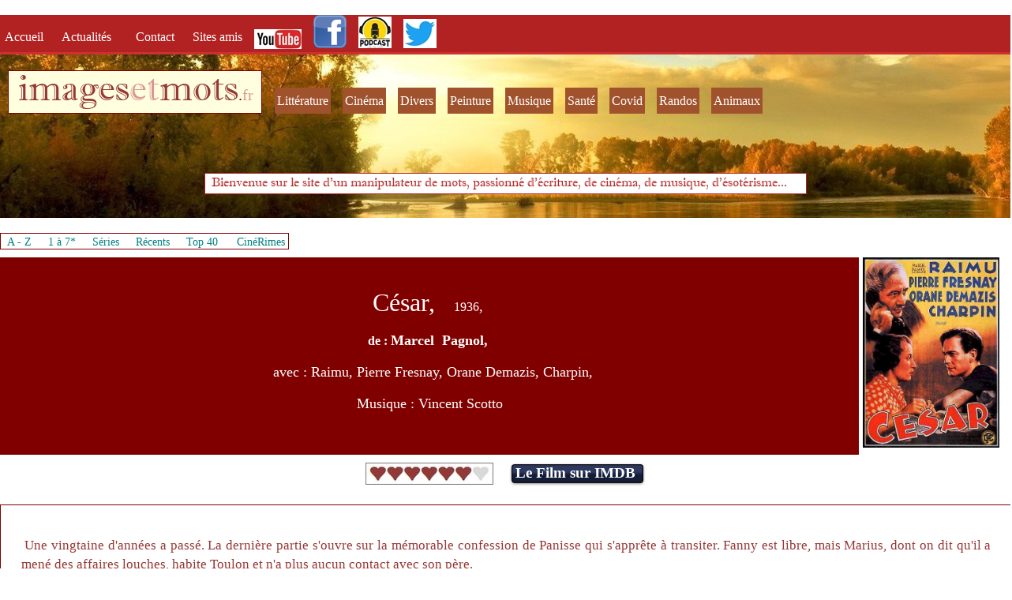

--- FILE ---
content_type: text/html; charset=UTF-8
request_url: https://imagesetmots.fr/cinema/cesar.php
body_size: 6771
content:
<!DOCTYPE HTML>
<html xmlns="http://www.w3.org/1999/xhtml" dir="ltr" lang="fr">
 <head>
  <meta http-equiv="content-type" content="text/html; charset=UTF-8" />
  <meta name="generator" content="openElement (1.57.9)" />
  <title>C&#233;sar, film de Marcel Pagnol, commentaire</title>
  <meta name="description" content="César, film de Marcel Pagnol, commentaire, site Images et Mots" />
  <meta name="keywords" content="César, Marcel Pagnol, Raimu, Pierre Fresnay, Orane Demazis, Charpin, Vincent Scotto" />
  <link rel="shortcut icon" href="../favicon.oe.ico?v=50491126800" />
  <link id="openElement" rel="stylesheet" type="text/css" href="../WEFiles/Css/v02/openElement.css?v=50491126800" />
  <link id="siteFonts" rel="stylesheet" type="text/css" href="../Files/Fonts/Fonts.css?v=50491126800" />
  <link id="OETemplate1" rel="stylesheet" type="text/css" href="../Templates/design.css?v=50491126800" />
  <link id="OETemplate2" rel="stylesheet" type="text/css" href="../Templates/design_cinema.css?v=50491126800" />
  <link id="OEBase" rel="stylesheet" type="text/css" href="cesar.css?v=50491126800" />
  <link rel="stylesheet" type="text/css" href="../WEFiles/Css/WEMenu-v23.css?v=50491126800" />
  <!--[if lte IE 7]>
  <link rel="stylesheet" type="text/css" href="../WEFiles/Css/ie7.css?v=50491126800" />
  <![endif]-->
  <script type="text/javascript">
   var WEInfoPage = {"PHPVersion":"phpOK","OEVersion":"1-57-9","PagePath":"cinema/cesar","Culture":"DEFAULT","LanguageCode":"FR","RelativePath":"../","RenderMode":"Export","PageAssociatePath":"cinema/cesar","EditorTexts":null};
  </script>
  <script type="text/javascript" src="../WEFiles/Client/jQuery/1.10.2.js?v=50491126800"></script>
  <script type="text/javascript" src="../WEFiles/Client/jQuery/migrate.js?v=50491126800"></script>
  <script type="text/javascript" src="../WEFiles/Client/Common/oe.min.js?v=50491126800"></script>
  <script type="text/javascript" src="cesar(var).js?v=50491126800"></script>
  <script type="text/javascript" src="../WEFiles/Client/WEMenu-v23.js?v=50491126800"></script>
  <style id="OEScriptManager" type="text/css">
   /*Grâce à ces codes vous pouvez créer de nouvelles pages qui resteront responsive et les éléments du thème seront bien positionnés*/
   /*BARRE NOIRE MENU*/
   #WEa7e2a43da3-floatL, #WElogo {
   	float: left;
   	display: block !important;
   }
   #WEa7e2a43da3-floatR, #WE03d8ee632a {
   	float: right;
   	display: block !important;
   }
   /*SLIDER couleur des points*/
   .OESZ_image_number {
   	background-color: #ce3030 !important;
   }
   .image_number_select {
   	background-color: white !important;
   }
   /*Distance entre contenu et pied de page*/
   .conteneur {
   	margin-bottom: 90px;
   }
   /*Adapter pied de page au contenu*/
   .OESZ_XBodyContent {
   	height: auto !important;
   }
   @media screen and (max-width: 640px) { 
   #WEa7e2a43da3-floatL, #WElogo {
   	float: none;
   	text-align: center;
   	margin-left: auto;
   	margin-right: auto;
   }
   #WElogo {
   	padding-top: 20px;
   }
   
   #WEa7e2a43da3-floatR {
   		margin-right: 5px;
   }
   #WE03d8ee632a {
   	margin: auto;
   	float: none;
   	max-width: 440px;
   }
   	
   	
   /*contenu*/
   #XBody .colonnes {
   	padding: 0px !important;
   	margin: auto !important;
   	display: block !important;
   }
   #XBody .c-deux {
   	margin-top: 20px !important;
   	margin-bottom: 30px !important;
   }
   #WE03d8ee632a {
   	margin-bottom: 20px;
   }
   .bouton-media {
   	padding: 5px 0 5px 0 !important;
   	background-image: none !important;	
   }
   	/*colonne droite*/
   .droite, .gauche {
   	max-width: 95% !important;
   }
   	
   /*FIN MEDIA*/	
   }
   @media screen and (max-width: 960px) { 
   	
   	.OERelLine {
       text-align: center !important;
   }
   	.gauche {
   		margin-bottom: 20px !important;
   		border: none !important;
   }
   	
   /*PAGE CONTACT*/
   .infos {
   		width: 90% !important;
   		padding: 0px 0px 20px 0px !important;
   		margin-bottom: 20px;
   		border-bottom: solid 1px #CE3030;
   		max-width: 90% !important;
   }
   .infos-texte {
   	text-align: center !important;
   }
   	
   	/*FIN*/
   }
  </style>
  <meta name="viewport" content="width=device-width">
  <!-- Global site tag (gtag.js) - Google Analytics -->
  <script async src="https://www.googletagmanager.com/gtag/js?id=G-5R6E9QCPHJ"></script>
  <script>
    window.dataLayer = window.dataLayer || [];
    function gtag(){dataLayer.push(arguments);}
    gtag('js', new Date());
  
    gtag('config', 'G-5R6E9QCPHJ');
  </script> </head>
 <body class="RWAuto" data-gl="{&quot;KeywordsHomeNotInherits&quot;:false}">  <form id="XForm" method="post" action="#"></form>
  <div id="XBody" class="BaseDiv RWidth OEPageXbody OESK_XBody_Default" style="z-index:2000">
   <div class="OESZ OESZ_DivContent OESZG_XBody">
    <div class="OESZ OESZ_XBodyContent OESZG_XBody OECT OECT_Content OECTRel">
     <div class="OERelLine OEHAlignL OEVAlignB">
      <div id="WEd607d776f2" class="BaseDiv RNone OEWELabel OESK_WELabel_Default" style="z-index:2003">
       <div class="OESZ OESZ_DivContent OESZG_WEd607d776f2">
        <h1 class="ContentBox">
         <span class="OESZ OESZ_Text OESZG_WEd607d776f2 ContentBox">César, film de Marcel Pagnol, commentaire</span>
        </h1>
       </div>
      </div>
     </div>
     <div class="OERelLine OEHAlignL OEVAlignB">
      <div id="WEa7e2a43da3" class="BaseDiv RWidth OEWEPanel OESK_WEPanel_Default OECenterRH header" style="z-index:1">
       <div class="OESZ OESZ_DivContent OESZG_WEa7e2a43da3">
        <div class="OECT OECT_Content OECTRel OEDynTag0">
         <div class="OERelLine OEHAlignL OEVAlignB">
          <div id="WEd46d4f9d67" class="BaseDiv RWidth OEWEPanel OESK_WEPanel_Default OECenterRH" style="z-index:1">
           <div class="OESZ OESZ_DivContent OESZG_WEd46d4f9d67">
            <div class="OECT OECT_Content OECTRel OEDynTag0">
             <div class="OERelLine OEHAlignL OEVAlignB">
              <div id="WE37aef1babe" class="BaseDiv RNone OEWEText OESK_WEText_Default" style="z-index:1">
               <div class="OESZ OESZ_DivContent OESZG_WE37aef1babe">
                <span class="ContentBox"><span style="font-family:Georgia, 'Times New Roman', Times, serif;color:rgb(255, 255, 255);font-size:16px;"><a href="../index.php">Accueil &nbsp;</a></span></span>
               </div>
              </div><div id="WE5fa8ac6814" class="BaseDiv RNone OEWEText OESK_WEText_Default" style="z-index:2">
               <div class="OESZ OESZ_DivContent OESZG_WE5fa8ac6814">
                <span class="ContentBox"><span style="font-family:Georgia, 'Times New Roman', Times, serif;color:rgb(255, 255, 255);font-size:16px;"><a href="../actualites.php">Actualités &nbsp;&nbsp;</a></span></span>
               </div>
              </div><div id="WE891305fdd8" class="BaseDiv RNone OEWEText OESK_WEText_Default" style="z-index:3">
               <div class="OESZ OESZ_DivContent OESZG_WE891305fdd8">
                <span class="ContentBox"><span style="font-family:Georgia, 'Times New Roman', Times, serif;color:rgb(255, 255, 255);font-size:16px;"><a href="../contact.php">&nbsp;Contact &nbsp;</a></span></span>
               </div>
              </div><div id="WEa24bd641a2" class="BaseDiv RNone OEWEText OESK_WEText_Default" style="z-index:4">
               <div class="OESZ OESZ_DivContent OESZG_WEa24bd641a2">
                <span class="ContentBox"><span style="font-family:Georgia, 'Times New Roman', Times, serif;color:rgb(255, 255, 255);font-size:16px;"><a href="../sites_a_visiter.php">Sites amis</a></span></span>
               </div>
              </div><div id="WE0cb5b2a077" class="BaseDiv RKeepRatio OEWEImage OESK_WEImage_Default" style="z-index:6">
               <div class="OESZ OESZ_DivContent OESZG_WE0cb5b2a077">
                <a href="https://youtube.com/@giridhar2" onclick="return OE.Navigate.blank(event,this.href)">
                 <img src="../WEFiles/Image/WEImage/youtube-logo1-WEca83fa7457.jpg" class="OESZ OESZ_Img OESZG_WE0cb5b2a077" alt="Logo YouTube" />
                </a>
               </div>
              </div><div id="WEca38709edd" class="BaseDiv RKeepRatio OEWEImage OESK_WEImage_Default" style="z-index:5">
               <div class="OESZ OESZ_DivContent OESZG_WEca38709edd">
                <a href="http://facebook.com/sellier.bernard" onclick="return OE.Navigate.blank(event,this.href)">
                 <img src="../WEFiles/Image/WEImage/logo_facebook-WEca38709edd.png" class="OESZ OESZ_Img OESZG_WEca38709edd" alt="Logo Facebook" />
                </a>
               </div>
              </div><div id="WEd7af8dfebb" class="BaseDiv RKeepRatio OEWEImage OESK_WEImage_Default" style="z-index:8">
               <div class="OESZ OESZ_DivContent OESZG_WEd7af8dfebb">
                <a href="../litterature/podcast-batissons-futur.php" onclick="return OE.Navigate.blank(event,this.href)">
                 <img src="../WEFiles/Image/WEImage/podcast%20logo-WEd7af8dfebb.jpg" class="OESZ OESZ_Img OESZG_WEd7af8dfebb" alt="Logo Facebook" />
                </a>
               </div>
              </div><div id="WE430161819f" class="BaseDiv RKeepRatio OEWEImage OESK_WEImage_Default" style="z-index:7">
               <div class="OESZ OESZ_DivContent OESZG_WE430161819f">
                <a href="https://twitter.com/imagesetmots_fr" onclick="return OE.Navigate.blank(event,this.href)">
                 <img src="../WEFiles/Image/WEImage/twitter_symbole-WE430161819f.jpg" class="OESZ OESZ_Img OESZG_WE430161819f" alt="Logo Twitter" />
                </a>
               </div>
              </div>
             </div>
            </div>
           </div>
          </div>
         </div>
         <div class="OERelLine OEHAlignL OEVAlignB">
          <div id="WEf1ed8d0f6c" class="BaseDiv RWidth OEWEPanel OESK_WEPanel_Default OECenterRH" style="z-index:2">
           <div class="OESZ OESZ_DivContent OESZG_WEf1ed8d0f6c">
            <div class="OECT OECT_Content OECTRel OEDynTag0">
             <div class="OERelLine OEHAlignL OEVAlignB">
              <div id="WE44834cb1e2" class="BaseDiv RNone OEWEText OESK_WEText_Default" style="z-index:3">
               <div class="OESZ OESZ_DivContent OESZG_WE44834cb1e2">
                <span class="ContentBox"><span style="line-height:42px;"><span style="font-family:'Imprint MT Shadow';"><span style="color:rgb(255, 255, 255);font-size:48px;">&nbsp;</span><a href="../index.php" style="font-size:48px;"><span style="color:rgb(149, 55, 52);">images</span><span style="color:rgb(217, 150, 148);">et</span><span style="color:rgb(149, 55, 52);">mots</span></a></span><span style="color:rgb(255, 255, 255);font-family:Georgia, 'Times New Roman', Times, serif;font-size:20px;"><a href="../index.php">.</a></span><span style="font-family:Georgia, 'Times New Roman', Times, serif;font-size:20px;"><a href="../index.php" style="color:rgb(217, 150, 148);">fr</a><span style="color:rgb(255, 255, 255);"> &nbsp;</span></span><br /></span></span>
               </div>
              </div><div id="WE693671d397" class="BaseDiv RNone OEWELink OESK_WELink_Default" style="z-index:3" onclick="return OE.Navigate.open(event,'../litterature/litterature_menu.php',1)">
               <div class="OESZ OESZ_DivContent OESZG_WE693671d397">
                <a class="OESZ OESZ_Link OESZG_WE693671d397 OEo bouton-media ContentBox" data-cd="PageLink" href="../litterature/litterature_menu.php"><span style="color:rgb(255, 255, 255);font-size:16px;">Littérature</span></a>
               </div>
              </div><div id="WEe53bbfbe2c" class="BaseDiv RNone OEWELink OESK_WELink_Default" style="z-index:4" onclick="return OE.Navigate.open(event,'cinema_menu.php',1)">
               <div class="OESZ OESZ_DivContent OESZG_WEe53bbfbe2c">
                <a class="OESZ OESZ_Link OESZG_WEe53bbfbe2c OEo bouton-media ContentBox" data-cd="PageLink" href="cinema_menu.php"><span style="color:rgb(255, 255, 255);font-size:16px;">Cinéma</span></a>
               </div>
              </div><div id="WEfc6fec9452" class="BaseDiv RNone OEWELink OESK_WELink_Default" style="z-index:5" onclick="return OE.Navigate.open(event,'../divers/divers_menu.php',1)">
               <div class="OESZ OESZ_DivContent OESZG_WEfc6fec9452">
                <a class="OESZ OESZ_Link OESZG_WEfc6fec9452 OEo bouton-media ContentBox" data-cd="PageLink" href="../divers/divers_menu.php"><span style="color:rgb(255, 255, 255);font-size:16px;">Divers</span></a>
               </div>
              </div><div id="WE87e98ebd0e" class="BaseDiv RNone OEWELink OESK_WELink_Default" style="z-index:6" onclick="return OE.Navigate.open(event,'../peinture_art/peinture_menu.php',1)">
               <div class="OESZ OESZ_DivContent OESZG_WE87e98ebd0e">
                <a class="OESZ OESZ_Link OESZG_WE87e98ebd0e OEo bouton-media ContentBox" data-cd="PageLink" href="../peinture_art/peinture_menu.php"><span style="color:rgb(255, 255, 255);font-size:16px;">Peinture</span></a>
               </div>
              </div><div id="WE98d83106bd" class="BaseDiv RNone OEWELink OESK_WELink_Default" style="z-index:7" onclick="return OE.Navigate.open(event,'../musique/musique_menu.php',1)">
               <div class="OESZ OESZ_DivContent OESZG_WE98d83106bd">
                <a class="OESZ OESZ_Link OESZG_WE98d83106bd OEo bouton-media ContentBox" data-cd="PageLink" href="../musique/musique_menu.php"><span style="color:rgb(255, 255, 255);font-size:16px;">Musique</span></a>
               </div>
              </div><div id="WE4c2b258e1f" class="BaseDiv RNone OEWELink OESK_WELink_Default" style="z-index:11" onclick="return OE.Navigate.open(event,'../naturopathie/naturopathie_menu.php',1)">
               <div class="OESZ OESZ_DivContent OESZG_WE4c2b258e1f">
                <a class="OESZ OESZ_Link OESZG_WE4c2b258e1f OEo bouton-media ContentBox" data-cd="PageLink" href="../naturopathie/naturopathie_menu.php"><span style="color:rgb(255, 255, 255);font-size:16px;">Santé</span></a>
               </div>
              </div><div id="WEdff465fc74" class="BaseDiv RNone OEWELink OESK_WELink_Default" style="z-index:11" onclick="return OE.Navigate.open(event,'../covid/covid_menu.php',1)">
               <div class="OESZ OESZ_DivContent OESZG_WEdff465fc74">
                <a class="OESZ OESZ_Link OESZG_WEdff465fc74 OEo bouton-media ContentBox" data-cd="PageLink" href="../covid/covid_menu.php"><span style="color:rgb(255, 255, 255);font-size:16px;">Covid</span></a>
               </div>
              </div><div id="WE02784c69b4" class="BaseDiv RNone OEWELink OESK_WELink_Default" style="z-index:12" onclick="return OE.Navigate.open(event,'../divers/randonnees_photos.php',1)">
               <div class="OESZ OESZ_DivContent OESZG_WE02784c69b4">
                <a class="OESZ OESZ_Link OESZG_WE02784c69b4 OEo bouton-media ContentBox" data-cd="PageLink" href="../divers/randonnees_photos.php"><span style="color:rgb(255, 255, 255);font-size:16px;">Randos</span></a>
               </div>
              </div><div id="WE5341d31ec7" class="BaseDiv RNone OEWELink OESK_WELink_Default" style="z-index:11" onclick="return OE.Navigate.open(event,'../divers/animaux_nature_photos.php',1)">
               <div class="OESZ OESZ_DivContent OESZG_WE5341d31ec7">
                <a class="OESZ OESZ_Link OESZG_WE5341d31ec7 OEo bouton-media ContentBox" data-cd="PageLink" href="../divers/animaux_nature_photos.php"><span style="color:rgb(255, 255, 255);font-size:16px;">Animaux</span></a>
               </div>
              </div><div id="WE03d8ee632a" class="BaseDiv RNone OEWEPanel OESK_WEPanel_Default" style="z-index:2">
               <div class="OESZ OESZ_DivContent OESZG_WE03d8ee632a">
                <div class="OECT OECT_Content OECTRel OEDynTag0"></div>
               </div>
              </div>
             </div>
            </div>
           </div>
          </div>
         </div>
         <div class="OERelLine OEHAlignC OEVAlignB">
          <div id="WEaf32622e91" class="BaseDiv RNone OEWEText OESK_WEText_Default" style="z-index:3">
           <div class="OESZ OESZ_DivContent OESZG_WEaf32622e91">
            <span class="ContentBox"><span style="color:rgb(178, 34, 34);font-family:'Imprint MT Shadow';font-size:16px;">&nbsp; Bienvenue sur le site d'un manipulateur de mots, passionné d'écriture,&nbsp;de cinéma, de musique, d'ésotérisme...</span><span style="font-weight:bold;font-size:18px;font-family:Georgia, 'Times New Roman', Times, serif;color:rgb(79, 97, 40);"> &nbsp;&nbsp; </span><span style="font-weight:bold;color:rgb(79, 97, 40);">&nbsp;</span></span>
           </div>
          </div>
         </div>
        </div>
       </div>
      </div>
     </div>
     <div class="OERelLine OEHAlignC OEVAlignT">
      <div id="WE0075cba8ff" class="BaseDiv RBoth OEWECadre OESK_WECadre_Default" style="z-index:2">
       <div class="OESZ OESZ_DivContent OESZG_WE0075cba8ff">
        <div class="OESZ OESZ_Top OESZG_WE0075cba8ff"></div>
        <div class="OESZ OESZ_Content OESZG_WE0075cba8ff"></div>
        <div class="OESZ OESZ_Bottom OESZG_WE0075cba8ff"></div>
       </div>
      </div>
     </div>
     <div class="OERelLine OEHAlignL OEVAlignB">
      <div id="WE57f5dfd493" class="BaseDiv RNone OEWEPanel OESK_WEPanel_Default" style="z-index:1001">
       <div class="OESZ OESZ_DivContent OESZG_WE57f5dfd493">
        <div class="OECT OECT_Content OECTRel OEDynTag0">
         <div class="OERelLine OEHAlignL OEVAlignB">
          <div id="WE83c8a759d4" class="BaseDiv RNone OEWEText OESK_WEText_Default" style="z-index:1001">
           <div class="OESZ OESZ_DivContent OESZG_WE83c8a759d4">
            <span class="ContentBox"><span style="font-family:Georgia, 'Times New Roman', Times, serif;font-size:14px;">&nbsp;<a href="liste_alphabetique_films.php">A&nbsp;- Z</a>&nbsp;</span><br /></span>
           </div>
          </div><div id="WE714b8d448f" class="BaseDiv RNone OEWEText OESK_WEText_Default" style="z-index:1002">
           <div class="OESZ OESZ_DivContent OESZG_WE714b8d448f">
            <span class="ContentBox"><span style="font-family:Georgia, 'Times New Roman', Times, serif;font-size:14px;">&nbsp;<a href="liste_films_etoiles.php">1 à 7*</a>&nbsp;</span><br /></span>
           </div>
          </div><div id="WE6fa5d2324f" class="BaseDiv RNone OEWEText OESK_WEText_Default" style="z-index:1003">
           <div class="OESZ OESZ_DivContent OESZG_WE6fa5d2324f">
            <span class="ContentBox"><span style="font-family:Georgia, 'Times New Roman', Times, serif;font-size:14px;">&nbsp;<a href="liste_alphabetique_series.php">Séries</a>&nbsp;</span><br /></span>
           </div>
          </div><div id="WE870912202f" class="BaseDiv RNone OEWEText OESK_WEText_Default" style="z-index:1005">
           <div class="OESZ OESZ_DivContent OESZG_WE870912202f">
            <span class="ContentBox"><span style="font-family:Georgia, 'Times New Roman', Times, serif;font-size:14px;">&nbsp;<a href="commentaires_recents.php">Récents</a>&nbsp;</span><br /></span>
           </div>
          </div><div id="WE96913c6f60" class="BaseDiv RNone OEWEText OESK_WEText_Default" style="z-index:1006">
           <div class="OESZ OESZ_DivContent OESZG_WE96913c6f60">
            <span class="ContentBox"><span style="font-family:Georgia, 'Times New Roman', Times, serif;font-size:14px;"><a href="top_films.php">&nbsp;Top 40&nbsp;</a></span><br /></span>
           </div>
          </div><div id="WE1351cc7e63" class="BaseDiv RNone OEWEText OESK_WEText_Default" style="z-index:1004">
           <div class="OESZ OESZ_DivContent OESZG_WE1351cc7e63">
            <span class="ContentBox"><span style="font-family:Georgia, 'Times New Roman', Times, serif;font-size:14px;">&nbsp;<a href="cinerimes_liste.php">CinéRimes</a>&nbsp;</span><br /></span>
           </div>
          </div>
         </div>
        </div>
       </div>
      </div>
     </div>
     <div class="OERelLine OEHAlignL OEVAlignB">
      <div id="WEd5a379347f" class="BaseDiv RWidth OEWEPanel OESK_WEPanel_Default" style="z-index:2001">
       <div class="OESZ OESZ_DivContent OESZG_WEd5a379347f">
        <div class="OECT OECT_Content OECTRel OEDynTag0">
         <div class="OERelLine OEHAlignL OEVAlignT">
          <div id="WEdc91888a77" class="BaseDiv RWidth OEWEText OESK_WEText_Default" style="z-index:2001">
           <div class="OESZ OESZ_DivContent OESZG_WEdc91888a77">
            <span class="ContentBox"><span style="font-size:32px;"><br /><span style="color:rgb(255, 255, 255);font-family:Georgia, 'Times New Roman', Times, serif;">César,</span></span><span style="color:rgb(255, 255, 255);font-family:Georgia, 'Times New Roman', Times, serif;">&nbsp; &nbsp; &nbsp; 1936<span style="font-size:18px;">,</span>&nbsp;<br /> &nbsp;<br /><b>de&nbsp;: <span style="font-size:18px;">Marcel &nbsp;Pagnol,</span>&nbsp;</b><br /> &nbsp;<br />&nbsp;<span style="font-size:18px;">&nbsp;avec&nbsp;: </span><span style="font-size:18px;">Raimu, Pierre Fresnay, Orane Demazis, Charpin,</span><br /> &nbsp;<br /><span style="font-size:18px;"> Musique&nbsp;: Vincent Scotto</span><span style="font-size:18px;"><br /><br /></span></span></span>
           </div>
          </div><div id="WE9735f84e78" class="BaseDiv RKeepRatio OEWEImage OESK_WEImage_Default" style="z-index:2002">
           <div class="OESZ OESZ_DivContent OESZG_WE9735f84e78">
            <img src="../Files/Image/cesar.jpg" class="OESZ OESZ_Img OESZG_WE9735f84e78" alt="" />
           </div>
          </div>
         </div>
         <div class="OERelLine OEHAlignC OEVAlignT">
          <div id="WE51a805fc93" class="BaseDiv RBoth OEWEImage OESK_WEImage_Default" style="z-index:2004">
           <div class="OESZ OESZ_DivContent OESZG_WE51a805fc93">
            <img src="../Files/Image/6etoiles.jpg" class="OESZ OESZ_Img OESZG_WE51a805fc93" alt="" />
           </div>
          </div><div id="WE226c4c1dc7" class="BaseDiv RNone OEWELinkButton OESK_WELinkButton_mmm16qsd" style="z-index:2005" onclick="return OE.Navigate.blank(event,'https://www.imdb.com/title/tt0027489/')">
           <div class="OESZ OESZ_DivLeft1 OESZG_WE226c4c1dc7"></div>
           <div class="OESZ OESZ_DivLeft2 OESZG_WE226c4c1dc7"></div>
           <div class="OESZ OESZ_DivLeft3 OESZG_WE226c4c1dc7"></div>
           <div class="OESZ OESZ_DivLeft4 OESZG_WE226c4c1dc7"></div>
           <div class="OESZ OESZ_DivContent OESZG_WE226c4c1dc7">
            <a class="OESZ OESZ_Text OESZG_WE226c4c1dc7 ContentBox" target="_blank" href="https://www.imdb.com/title/tt0027489/"><span style="color:rgb(255, 255, 255);font-family:Georgia, 'Times New Roman', Times, serif;font-size:19px;">Le Film sur IMDB&nbsp;</span></a>
           </div>
           <div class="OESZ OESZ_DivRight1 OESZG_WE226c4c1dc7"></div>
           <div class="OESZ OESZ_DivRight2 OESZG_WE226c4c1dc7"></div>
           <div class="OESZ OESZ_DivRight3 OESZG_WE226c4c1dc7"></div>
           <div class="OESZ OESZ_DivRight4 OESZG_WE226c4c1dc7"></div>
          </div>
         </div>
        </div>
       </div>
      </div>
     </div>
     <div class="OERelLine OEHAlignC OEVAlignB">
      <div id="WEb817ade00c" class="BaseDiv RWidth OEWEPanel OESK_WEPanel_Default" style="z-index:2003">
       <div class="OESZ OESZ_DivContent OESZG_WEb817ade00c">
        <div class="OECT OECT_Content OECTRel OEDynTag0">
         <div class="OERelLine OEHAlignC OEVAlignB">
          <div id="WEdd14a2ef71" class="BaseDiv RWidth OEWEText OESK_WEText_Default" style="z-index:2001">
           <div class="OESZ OESZ_DivContent OESZG_WEdd14a2ef71">
            <span class="ContentBox"><span style="font-size:17px;"><span style="font-family:Georgia, 'Times New Roman', Times, serif;color:rgb(149, 55, 52);">&nbsp;</span><br />&nbsp;</span><span style="color:rgb(149, 55, 52);"><span style="font-family:Georgia, 'Times New Roman', Times, serif;"><span style="font-size:17px;">Une vingtaine d'années a passé. La dernière partie s'ouvre sur la mémorable confession de Panisse qui s'apprête à transiter. Fanny est libre, mais Marius, dont on dit qu'il a mené des affaires louches, habite Toulon et n'a plus aucun contact avec son père.&nbsp;<br /> &nbsp;<br />&nbsp;Césariot, le fils de Fanny est étudiant à Polytechnique. Il arrive pour l'enterrement. Sa mère lui apprend la vérité. Profondément choqué, il décide en secret de faire la connaissance de ce père nouveau.&nbsp;<br /> &nbsp;<br />&nbsp;André Fouché, interprète de Césariot, a été passablement critiqué. Cela me paraît absurde. Il tranche, c'est vrai, avec le quatuor marseillais que l'on suit avec émerveillement et délice depuis le début, mais ce hiatus me semble au contraire tout à fait en accord avec son personnage de Parisien, élève de la plus brillante Ecole française, et promis à un avenir de haut rang, à mille lieux de la situation peu "reluisante" de ses parents.&nbsp;<br /> &nbsp;<br />&nbsp;Dans ce dernier opus, beaucoup de grands moments encore entre rire et larmes. La confession burlesque de Panisse, la rencontre de Césariot et de Marius, la scène finale... Mais l'instant le plus émouvant me semble tout de même celui de l'aveu de Fanny à son fils. Une pure merveille...<br />&nbsp;&nbsp;&nbsp;<br /> Bernard Sellier <br /></span><br /></span></span></span>
           </div>
          </div>
         </div>
        </div>
       </div>
      </div>
     </div>
    </div>
    <div class="OESZ OESZ_XBodyFooter OESZG_XBody OECT OECT_Footer OECTRel">
     <div class="OERelLine OEHAlignL OEVAlignB">
      <div id="WE13e94a86b1" class="BaseDiv RWidth OEWEPanel OESK_WEPanel_Default OECenterRH footer" style="z-index:1">
       <div class="OESZ OESZ_DivContent OESZG_WE13e94a86b1">
        <div class="OECT OECT_Content OECTRel OEDynTag0">
         <div class="OERelLine OEHAlignL OEVAlignB">
          <div id="WEb4a8036705" class="BaseDiv RWidth OEWEPanel OESK_WEPanel_Default" style="z-index:1">
           <div class="OESZ OESZ_DivContent OESZG_WEb4a8036705">
            <div class="OECT OECT_Content OECTRel OEDynTag0">
             <div class="OERelLine OEHAlignL OEVAlignM">
              <div id="WE4dee2baee7" class="BaseDiv RNone OEWELink OESK_WELink_Default" style="z-index:3" onclick="return OE.Navigate.open(event,'../mentions-legales.php',1)">
               <div class="OESZ OESZ_DivContent OESZG_WE4dee2baee7">
                <a class="OESZ OESZ_Link OESZG_WE4dee2baee7 ContentBox" data-cd="PageLink" href="../mentions-legales.php"><span style="color:rgb(255, 255, 255);">mentions légales</span></a>
               </div>
              </div><div id="WEea8a0efddd" class="BaseDiv RNone OEWELink OESK_WELink_Default" style="z-index:5" onclick="return OE.Navigate.open(event,'../commentaires.php',1)">
               <div class="OESZ OESZ_DivContent OESZG_WEea8a0efddd">
                <a class="OESZ OESZ_Link OESZG_WEea8a0efddd ContentBox" data-cd="PageLink" href="../commentaires.php"><span style="color:rgb(255, 255, 255);">vos commentaires</span></a>
               </div>
              </div><div id="WEaea6e8f425" class="BaseDiv RNone OEWELink OESK_WELink_Default" style="z-index:4" onclick="return OE.Navigate.open(event,'../echange_liens.php',1)">
               <div class="OESZ OESZ_DivContent OESZG_WEaea6e8f425">
                <a class="OESZ OESZ_Link OESZG_WEaea6e8f425 ContentBox" data-cd="PageLink" href="../echange_liens.php"><span style="color:rgb(255, 255, 255);">échanges de liens</span></a>
               </div>
              </div><div id="WE52032ff96d" class="BaseDiv RNone OEWELink OESK_WELink_Default" style="z-index:4" onclick="return OE.Navigate.blank(event,'https://www.ionos.fr/')">
               <div class="OESZ OESZ_DivContent OESZG_WE52032ff96d">
                <a class="OESZ OESZ_Link OESZG_WE52032ff96d ContentBox" data-cd="PageLink" target="_blank" href="https://www.ionos.fr/" onclick="return OE.Navigate.blank(event,this.href)"><span style="font-family:Georgia, 'Times New Roman', Times, serif;color:rgb(255, 255, 255);">Ce site est hébergé par &nbsp;IONOS</span></a>
               </div>
              </div>
             </div>
            </div>
           </div>
          </div>
         </div>
        </div>
       </div>
      </div>
     </div>
    </div>
    <div id="WE89b3558afa" class="BaseDiv RBoth OEWEMenu OESK_WEMenu_Default" style="z-index:6">
     <div class="OESZ OESZ_DivContent OESZG_WE89b3558afa">
      <div class="OESZ OESZ_WEMenuGroup OESZG_WE89b3558afa" style="display:none" id="WEMenu223e08">
       <div class="OESZ OESZ_WEMenuTop OESZG_WE89b3558afa"></div>
       <div class="OESZ OESZ_WEMenuItem OESZG_WE89b3558afa" id="WEMenue0937f">
        <table onclick="return OE.Navigate.open(event,'../litterature/litterature_menu_ouvrages_personnels.php',1)" style="border-spacing: 0px; border-collapse: collapse;" class="OESZ OESZ_WEMenuItemTable OESZG_WE89b3558afa">
         <tr>
          <td class="OESZ OESZ_WEMenuText OESZG_WE89b3558afa">
           <a href="../litterature/litterature_menu_ouvrages_personnels.php">Textes personnels</a>
          </td>
         </tr>
        </table>
       </div>
       <div class="OESZ OESZ_WEMenuItem OESZG_WE89b3558afa" id="WEMenu62dc31">
        <table onclick="return OE.Navigate.open(event,'../litterature/litterature_menu_auteurs_divers.php',1)" style="border-spacing: 0px; border-collapse: collapse;" class="OESZ OESZ_WEMenuItemTable OESZG_WE89b3558afa">
         <tr>
          <td class="OESZ OESZ_WEMenuText OESZG_WE89b3558afa">
           <a href="../litterature/litterature_menu_auteurs_divers.php">Textes d'auteurs divers</a>
          </td>
         </tr>
        </table>
       </div>
       <div class="OESZ OESZ_WEMenuBottom OESZG_WE89b3558afa"></div>
      </div>
     </div>
    </div>
   </div>
  </div>
  <script type="text/javascript">
   $(["../WEFiles/Image/Skin/45cb3f14.png","../WEFiles/Image/Skin/f5328505.png","../WEFiles/Image/Skin/2588ec64.png"]).preloadImg();
  </script>
 </body>
</html>

--- FILE ---
content_type: text/css
request_url: https://imagesetmots.fr/Templates/design_cinema.css?v=50491126800
body_size: 1258
content:
/*MinVersion*/
.OESK_XBody_Default{width:900px}.OESK_XBody_Default .OESZ_XBodyContent{width:100%;height:550px}.OESK_XBody_Default .OESZ_XBodyFooter{width:100%;height:50px}.OESK_WEPanel_Default{width:350px;height:150px}.OESK_WEText_Default{width:350px;height:80px}#XBody .OESZ_XBodyContent{display:block}#XBody .OESZ_XBodyFooter{display:block}#XBody .OESZ_XBodyHeader{display:none}#XBody .OESZ_XBodyLeftColumn{display:none}#XBody .OESZ_XBodyRightColumn{display:none}#XBody .OESZ_Wrap_Columns{padding-left:0;padding-right:0}#XBody{height:auto}#WE57f5dfd493{width:auto;height:auto;border:.75px solid #800000}#WE83c8a759d4 a:link{color:#008080}#WE83c8a759d4 a:visited{color:#008080}#WE83c8a759d4{width:auto;height:auto;margin:0 13px 0 5px}#WE714b8d448f a:link{color:#008080}#WE714b8d448f a:visited{color:#008080}#WE714b8d448f{width:auto;height:auto;margin:0 13px 0 0}#WE6fa5d2324f a:link{color:#008080}#WE6fa5d2324f a:visited{color:#008080}#WE6fa5d2324f{width:auto;height:auto;margin:0 13px 0 0}#WE870912202f a:link{color:#008080}#WE870912202f a:visited{color:#008080}#WE870912202f{width:auto;height:auto;margin:0 13px 0 0}#WE96913c6f60 a:link{color:#008080}#WE96913c6f60 a:visited{color:#008080}#WE96913c6f60{width:auto;height:auto;margin:0 13px 0 0}#WE1351cc7e63 a:link{color:#008080}#WE1351cc7e63 a:visited{color:#008080}#WE1351cc7e63{width:auto;height:auto;margin:0 0 0 3px}

--- FILE ---
content_type: text/css
request_url: https://imagesetmots.fr/cinema/cesar.css?v=50491126800
body_size: 3036
content:
/*MinVersion*/
.OESK_XBody_Default{width:900px}.OESK_XBody_Default .OESZ_XBodyContent{width:100%;height:550px}.OESK_XBody_Default .OESZ_XBodyFooter{width:100%;height:50px}.OESK_WELabel_Default{width:350px}.OESK_WEPanel_Default{width:350px;height:150px}.OESK_WEText_Default{width:350px;height:80px}.OESK_WELinkButton_mmm16qsd a:link{color:#f2f2f2;text-decoration:none}.OESK_WELinkButton_mmm16qsd a:visited{color:#f2f2f2;text-decoration:none}.OESK_WELinkButton_mmm16qsd a:hover{color:#f2f2f2;text-decoration:none}.OESK_WELinkButton_mmm16qsd .OE_ActiveLink a{color:#f2f2f2;text-decoration:none}.OESK_WELinkButton_mmm16qsd{border:0 none;cursor:pointer;line-height:25px;padding:0 8px 0 8px;min-height:30px;min-width:89px;text-align:center;font-weight:bold}.OESK_WELinkButton_mmm16qsd>.OESZ_DivLeft1{position:absolute}.OESK_WELinkButton_mmm16qsd>.OESZ_DivLeft2{position:absolute}.OESK_WELinkButton_mmm16qsd>.OESZ_DivLeft3{position:absolute}.OESK_WELinkButton_mmm16qsd>.OESZ_DivLeft4{position:absolute;left:0;top:0;bottom:0;display:block;width:8px;height:30px;background-repeat:no-repeat;background-image:url("../WEFiles/Image/Skin/ff4dba4f.png")}.OESK_WELinkButton_mmm16qsd>.OE_Over.OESZ_DivLeft4{background-image:url("../WEFiles/Image/Skin/45cb3f14.png")}.OESK_WELinkButton_mmm16qsd>.OESZ_DivRight1{position:absolute;top:0;bottom:0;right:0;display:block;width:8px;height:30px;background-repeat:no-repeat;background-image:url("../WEFiles/Image/Skin/725fc4c9.png")}.OESK_WELinkButton_mmm16qsd>.OE_Over.OESZ_DivRight1{background-image:url("../WEFiles/Image/Skin/f5328505.png")}.OESK_WELinkButton_mmm16qsd>.OESZ_DivRight2{position:absolute}.OESK_WELinkButton_mmm16qsd>.OESZ_DivRight3{position:absolute}.OESK_WELinkButton_mmm16qsd>.OESZ_DivRight4{position:absolute}.OESK_WELinkButton_mmm16qsd>.OESZ_DivContent{padding:0;min-height:30px;min-width:89px;background-image:url("../WEFiles/Image/Skin/cf366f0f.png")}.OESK_WELinkButton_mmm16qsd>.OE_Over.OESZ_DivContent{background-image:url("../WEFiles/Image/Skin/2588ec64.png")}#XBody .OESZ_XBodyContent{display:block}#XBody .OESZ_XBodyFooter{display:block}#XBody .OESZ_XBodyHeader{display:none}#XBody .OESZ_XBodyLeftColumn{display:none}#XBody .OESZ_XBodyRightColumn{display:none}#XBody .OESZ_Wrap_Columns{padding-left:0;padding-right:0}#XBody{height:auto;background-color:#fff}#WEd607d776f2{width:auto;height:auto;visibility:hidden}#WEd5a379347f{width:100%;height:auto;background-color:#fff}#WEdc91888a77{width:85%;height:auto;margin:10px 5px 0 0;min-height:250px;text-align:center;background-color:#800000}#WE9735f84e78{width:13.5%;height:auto;margin:10px 0 0 0;min-height:auto;overflow:hidden}#WE9735f84e78 .OESZ_Img{width:100%}#WE51a805fc93{width:160px;height:26px;border:1px solid #808080;margin:10px 20px 10px 0}#WE51a805fc93 .OESZ_Img{width:100%;height:100%}#WE226c4c1dc7{width:auto;height:auto;margin:10px 0 0 0}#WEb817ade00c{width:100%;height:auto;border:.75px solid #800000;margin:15px 0 0 0;background-color:#fff}#WEdd14a2ef71 a:link{color:#008080}#WEdd14a2ef71 a:visited{color:#008080}#WEdd14a2ef71{width:96%;height:auto;line-height:24px;margin:15px 0 0 0;text-align:justify;background-color:#fff}